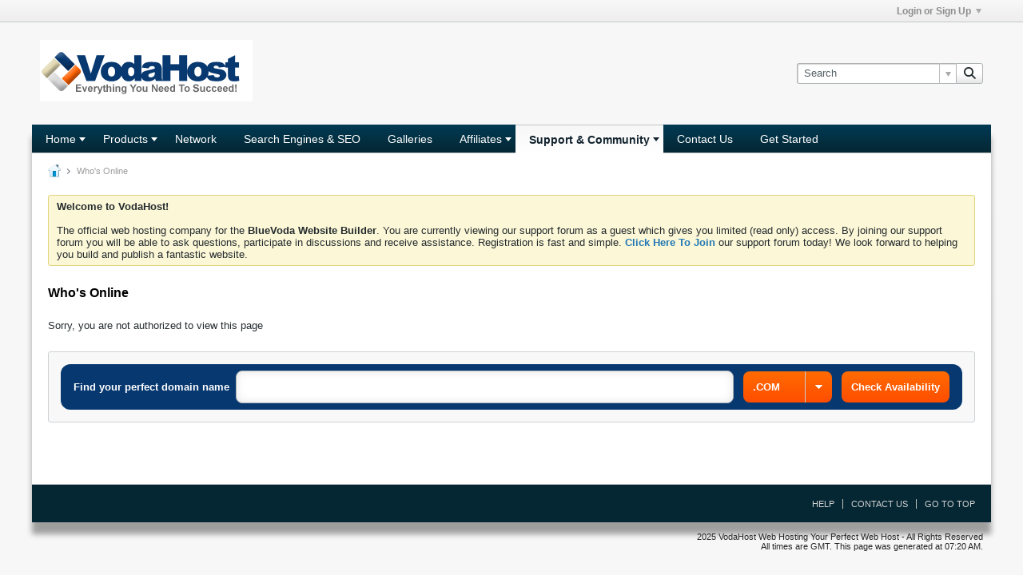

--- FILE ---
content_type: text/html; charset=ISO-8859-1
request_url: https://www.vodahost.com/vodatalk/online?s=9a150ad7507eae842cc1100de0511488
body_size: 10816
content:
<!DOCTYPE html>
<html id="htmlTag" xmlns="http://www.w3.org/1999/xhtml" xml:lang="en" lang="en" dir="ltr">
<head>
	
	
	<base href="https://www.vodahost.com/vodatalk/" />
	
	
		<link rel="Shortcut Icon" href="favicon.ico" type="image/x-icon" />
	

	
	
	<link rel="manifest" href="https://www.vodahost.com/vodatalk/json/manifest" crossorigin="use-credentials" />

	
	
	
		
		
	

	

	
	




<link href="https://www.vodahost.com/vodatalk/fonts/fontawesome/css/fontawesome.min.css?v=672" rel="stylesheet">
<link href="https://www.vodahost.com/vodatalk/fonts/fontawesome/css/solid.min.css?v=672" rel="stylesheet">
<link href="https://www.vodahost.com/vodatalk/fonts/fontawesome/css/regular.min.css?v=672" rel="stylesheet">


	<link href="https://www.vodahost.com/vodatalk/fonts/fontawesome/css/brands.min.css?v=672" rel="stylesheet">



	
	<link rel="stylesheet" type="text/css" href="css.php?styleid=13&amp;td=ltr&amp;sheet=css_reset.css,css_unreset.css,css_utilities.css&amp;ts=1757577764 " />
<link rel="stylesheet" type="text/css" href="css.php?styleid=13&amp;td=ltr&amp;sheet=css_imgareaselect-animated.css,css_jquery-ui-1_13_2_custom.css,css_jquery_qtip.css,css_jquery_selectBox.css,css_jquery_autogrow.css,css_global.css,css_forum.css,css_jcarousel.css,css_fonts.css,css_b_link.css,css_b_layout.css,css_b_grid.css,css_b_button.css,css_b_button_group.css,css_b_icon.css,css_b_icon_fa.css,css_b_tabbed_pane.css,css_b_form_control.css,css_b_form_input.css,css_b_form_select.css,css_b_form_textarea.css,css_b_media.css,css_b_divider.css,css_b_avatar.css,css_b_namecard.css,css_b_ajax_loading_indicator.css,css_responsive.css,css_b_vbscroller.css,css_b_theme_selector.css,css_b_top_background.css,css_b_module.css,css_b_comp_menu_horizontal.css,css_b_comp_menu_dropdown.css,css_b_comp_menu_vert.css,css_b_top_menu.css&amp;ts=1757577764 " />

<script type="text/javascript" src="js/header-rollup.js?c=sldbK7"></script>

	
	
		<meta property="og:site_name" content="Web Hosting" />
		<meta property="og:description" content="Online Users" />
		<meta property="og:url" content="https://www.vodahost.com/vodatalk/online" />
		<meta property="og:image" content="http://www.vodahost.com/vodatalk/images/vodahostlogo.gif" />
		<meta property="og:type" content="website" />
	
	

	

	<link rel="canonical" href="https://www.vodahost.com/vodatalk/online" />

	
	<meta name="viewport" content="width=device-width, initial-scale=1, viewport-fit=cover" />

	<title>Who's Online - Web Hosting</title>

	<meta name="description" content="Online Users" />
	<meta name="generator" content="vBulletin 6.1.4" />

	
	<!-- this template hook was added for convenience so admin does not have to manually add this custom CSS in css_additional template and also when hook is disabled or uninstalled this css is reverted automatically -->
<style>
#channel-subtabbar { display:none !important; }
</style>
		

<link rel="alternate" title="Web Hosting" type="application/rss+xml" href="https://www.vodahost.com/vodatalk/external?type=rss2" />
<link rel="stylesheet" type="text/css" href="css.php?styleid=13&amp;td=ltr&amp;sheet=css_login.css&amp;ts=1757577764 " />
<link rel="stylesheet" type="text/css" href="css.php?styleid=13&amp;td=ltr&amp;sheet=css_reactions.css&amp;ts=1757577764 " />
<link class="js-additional-css" rel="stylesheet" type="text/css" href="css.php?styleid=13&amp;td=ltr&amp;sheet=css_additional.css&amp;ts=1757577764 " />

</head>

	





	

<body id="vb-page-body" class="l-desktop page7 vb-page view-mode logged-out" itemscope itemtype="https://schema.org/WebPage" data-usergroupid="1" data-styleid="13">
		








<div id='pagedata' class='h-hide-imp'
	data-inlinemod_cookie_name='inlinemod_nodes'
	data-baseurl='https://www.vodahost.com/vodatalk'
	data-baseurl_path='/vodatalk/'
	data-baseurl_core='https://www.vodahost.com/vodatalk/core'
	data-baseurl_pmchat='https://www.vodahost.com/vodatalk/pmchat/chat'
	data-jqueryversion='3.7.1'

	data-pageid='7'
	data-pagetemplateid='10'
	data-channelid=''
	data-pagenum='1'
	data-phrasedate='1767622403'
	data-optionsdate='1757577821'


	data-nodeid='0'
	data-userid='0'
	data-username='Guest'
	data-musername='Guest'
	data-user_startofweek='1'
	data-user_lang_pickerdateformatoverride=''
	data-languageid='1'
	
	data-user_editorstate=''
	data-can_use_sitebuilder=''
	data-lastvisit='1768807251'
	data-securitytoken='guest'
	data-tz-offset='0'
	data-dstauto='0'

	data-cookie_prefix=''
	data-cookie_path='/'
	data-cookie_domain=''
	data-cachebuster='v=sldbK7'
	data-templateversion='6.1.4'

	data-current_server_datetime='1768807251'
	data-text-dir-left='left'
	data-text-dir-right='right'
	data-textdirection='ltr'
	data-showhv_post=''
	data-crontask=''
	data-privacystatus='0'
	data-datenow='01-19-2026'
	data-flash_message=""
	data-registerurl="https://www.vodahost.com/vodatalk/register"
	data-activationurl="https://www.vodahost.com/vodatalk/activateuser"
	data-helpurl="https://www.vodahost.com/vodatalk/help"
	data-contacturl="https://www.vodahost.com/vodatalk/contact-us"
></div>
	
<script type="text/javascript">
	vBulletin.Responsive.Debounce.checkBrowserSize();
</script>








<div class="b-top-menu__background b-top-menu__background--sitebuilder js-top-menu-sitebuilder h-hide-on-small h-hide">
	<div class="b-top-menu__container">
		<ul class="b-top-menu b-top-menu--sitebuilder js-top-menu-sitebuilder--list js-shrink-event-parent">
			
		</ul>
	</div>
</div>

<nav class="b-top-menu__background js-top-menu-user">
	<div class="b-top-menu__container">
		<ul class="b-top-menu b-top-menu--user js-top-menu-user--list js-shrink-event-parent">
			




	



	<li class="b-top-menu__item b-top-menu__item--no-left-divider b-top-menu__item--no-right-divider username-container js-shrink-event-child">

		<div class="b-comp-menu-dropdown b-comp-menu-dropdown--headerbar js-comp-menu-dropdown b-comp-menu-dropdown--open-on-hover js-login-menu">
			<div id="lnkLoginSignupMenu" class="b-comp-menu-dropdown__trigger js-comp-menu-dropdown__trigger b-comp-menu-dropdown__trigger--arrow b-comp-menu-dropdown__trigger--headerbar js-button" tabindex="0">
				Login or Sign Up
			</div>

			<ul class="b-comp-menu-dropdown__content js-comp-menu-dropdown__content b-comp-menu-dropdown__content--right">

				<li class="b-comp-menu-dropdown__content-item js-comp-menu-dropdown__content-maintain-menu b-comp-menu-dropdown__content-item--no-hover">
					

<div class='js-login-form-main-container login-form-main-container'>

<div class="js-error-box error h-margin-bottom-l h-hide"></div>

<div class="js-login-message-box login-message-box h-hide">
	<div class="h-center-container"><div class="h-center">Logging in...</div></div>
</div>

<form action="" method="post" class="h-clearfix js-login-form-main ">
	<div class="login-fieldset table">
		<div class="tr">
			
				
			
			<span class="td">
				<input type="text" name="username" value="" class="js-login-username b-form-input__input b-form-input__input--full" placeholder="User Name" />
			</span>
		</div>
		<div class="tr">
			<span class="td">
				<input type="password" autocomplete="off" name="password" class="js-login-password b-form-input__input b-form-input__input--full" placeholder="Password" />
			</span>
		</div>
	</div>

	
	

	<div class="secondary-controls h-left h-clear-left h-margin-top-s">
		<label><input type="checkbox" name="rememberme"  />Remember me</label>
	</div>

	<div class="primary-controls h-right h-clear-right h-margin-top-s">
		<button type="button" class="js-login-button b-button b-button--primary">Log in</button>
	</div>

	<div class="secondary-controls h-left h-clear-left">
		<a href="https://www.vodahost.com/vodatalk/lostpw" class='b-link lost-password-link'>Forgot password or user name?</a>
	</div>

	<div class="primary-controls h-right h-clear-right">
		
			
			
			
		
		or <a id="idLoginSignup" href="https://www.vodahost.com/vodatalk/register?urlpath=aHR0cHM6Ly93d3cudm9kYWhvc3QuY29tL3ZvZGF0YWxrLy9vbmxpbmU%3D">Sign Up</a>
	</div>

</form>
</div>
				</li>

				
				
				

				<li id="externalLoginProviders" class="b-comp-menu-dropdown__content-item js-comp-menu-dropdown__content-maintain-menu b-comp-menu-dropdown__content-item--no-hover js-external-login-providers h-clearfix h-hide-imp">
					<div class="login-external-wrapper">
						<span class="login-external-label">Log in with</span>
						
						
						
		

			

			

					</div>
				</li>

			</ul>

		</div>

	</li>

	

		</ul>
	</div>
</nav>

<div id="sitebuilder-wrapper" class="noselect h-clearfix h-hide-on-small">
	
</div>

<div class="main-navbar-bottom-line"></div>

<div id="outer-wrapper">
<div id="wrapper">

	
	<div id="header-axd" class="header-edit-box axdnum_1 h-clearfix">
		
		<div class="axd-container axd-container_header">
			<div class="admin-only">
				
			</div>
			<div class="axd axd_header">
				
			</div>
		</div>
		<div class="axd-container axd-container_header2">
			<div class="admin-only">
				
			</div>
			<div class="axd axd_header2">
				
			</div>
		</div>
	</div>

	
	
	
	
	<header class="b-top-background__header-mainnav-subnav">

		
		<div class="b-top-background__header-mainnav">

			
			<div id="header" class="noselect">
				<div class="header-cell header-edit-box">
					
					<div class="site-logo">
						<a href="https://www.vodahost.com/vodatalk/"><img src="filedata/fetch?filedataid=4870" data-orig-src="filedata/fetch?filedataid=4870" alt="Logo" title="" /></a>
					</div>
				</div>
				<div class="toolbar">
					<ul class="h-right">
						
						
						
						<li class="search-container">
							<form id="searchForm" action="https://www.vodahost.com/vodatalk/search" class="h-left" method="GET">
								<div class="h-left">

									
									<div class="search-box h-clearfix">

										<div class="search-term-container">

											<input type="text" name="q" id="q" placeholder="Search" class="search-term b-form-input__input b-form-input__input--shadow" autocomplete="off" />

											<div class="search-menu-container h-clearfix">
												<div class="vertical-divider-left"></div>
												<div class="b-comp-menu-dropdown js-comp-menu-dropdown b-comp-menu-dropdown--open-on-hover b-comp-menu-dropdown--header-search">
													<div class="b-comp-menu-dropdown__trigger js-comp-menu-dropdown__trigger b-comp-menu-dropdown__trigger--arrow js-button" tabindex="0"></div>
													<ul class="b-comp-menu-dropdown__content js-comp-menu-dropdown__content">

	<li class="b-comp-menu-dropdown__content-item b-comp-menu-dropdown__content-item--first b-comp-menu-dropdown__content-item--no-hover js-comp-menu-dropdown__content-maintain-menu">

		<div class="searchPopupBody">

			<label><input type="checkbox" name="searchFields[title_only]" class="searchFields_title_only" value="1" />Search in titles only</label>

			

			

			<div class="b-button-group h-margin-top-xs">
				<button type="submit" id="btnSearch-popup" class="b-button b-button--primary">Search</button>
			</div>

		</div>

		<input type="hidden" name="searchJSON" value="" />
	</li>

	<li class="b-comp-menu-dropdown__content-item js-comp-menu-dropdown__content-maintain-menu">
		<a href="#" id="btnAdvSearch" class="adv-search-btn">Advanced Search</a>
	</li>

</ul>
												</div>
											</div>

										</div>

										<button type="submit" id="btnSearch" class="search-btn" title="Search"><span class="b-icon-fa b-icon-fa--16 fa-solid fa-magnifying-glass"></span></button>

									</div>

								</div>
							</form>
						</li>
						
					</ul>
				</div>
				
			</div>

			
			<nav id="channel-tabbar" class="h-clearfix noselect">
				<ul class="channel-tabbar-list h-left b-comp-menu-horizontal js-comp-menu-horizontal js-comp-menu--dropdown-on-small b-comp-menu-dropdown--inactive js-comp-menu-dropdown__content--main-menu h-hide-on-small js-shrink-event-parent">

					
						
					

					
					
					
						
						
						
						<li class=" section-item js-shrink-event-child">
							<a   href="" class="h-left navbar_home">Home</a>
							
								<span class="channel-tabbar-divider"></span>
							
							<span class="mobile dropdown-icon"><span class="icon h-right"></span></span>
						</li>
					
						
						
						
						<li class=" section-item js-shrink-event-child">
							<a   href="" class="h-left navbar_blogs">Products</a>
							
								<span class="channel-tabbar-divider"></span>
							
							<span class="mobile dropdown-icon"><span class="icon h-right"></span></span>
						</li>
					
						
						
						
						<li class=" section-item js-shrink-event-child">
							<a   href="http://www.vodahost.com/web-hosting-network/" class="h-left navbar_articles">Network</a>
							
								<span class="channel-tabbar-divider"></span>
							
							<span class="mobile dropdown-icon"><span class="icon h-right"></span></span>
						</li>
					
						
						
						
						<li class=" section-item js-shrink-event-child">
							<a   href="http://www.vodahits.com/" class="h-left navbar_social_groups">Search Engines &amp; SEO</a>
							
								<span class="channel-tabbar-divider"></span>
							
							<span class="mobile dropdown-icon"><span class="icon h-right"></span></span>
						</li>
					
						
						
						
						<li class=" section-item js-shrink-event-child">
							<a   href="galleryhome" class="h-left navbar_galleries">Galleries</a>
							
								<span class="channel-tabbar-divider"></span>
							
							<span class="mobile dropdown-icon"><span class="icon h-right"></span></span>
						</li>
					
						
						
						
						<li class=" section-item js-shrink-event-child">
							<a   href="#" class="h-left navbar_affiliates">Affiliates</a>
							
								<span class="channel-tabbar-divider"></span>
							
							<span class="mobile dropdown-icon"><span class="icon h-right"></span></span>
						</li>
					
						
						
						
						<li class="current section-item js-shrink-event-child">
							<a   href="" class="h-left navbar_support_amp_community">Support &amp; Community</a>
							
								<span class="channel-tabbar-divider"></span>
							
							<span class="mobile dropdown-icon"><span class="icon h-right"></span></span>
						</li>
					
						
						
						
						<li class=" section-item js-shrink-event-child">
							<a   href="http://www.vodahost.com/web-hosting-contact/" class="h-left navbar_contact_us">Contact Us</a>
							
								<span class="channel-tabbar-divider"></span>
							
							<span class="mobile dropdown-icon"><span class="icon h-right"></span></span>
						</li>
					
						
						
						
						<li class=" section-item js-shrink-event-child">
							<a   href="https://www.vodahost.net/cart.php?a=add&amp;amp;pid=1&amp;amp;billingcycle=annually" class="h-left navbar_get_started">Get Started</a>
							
							<span class="mobile dropdown-icon"><span class="icon h-right"></span></span>
						</li>
					
					
				</ul>
			</nav>


		</div>


		
		<nav id="channel-subtabbar" class="h-clearfix  h-hide-on-small h-block js-channel-subtabbar">
			<ul class="h-left channel-subtabbar-list js-channel-subtabbar-list js-shrink-event-parent">
				
					
					
					<li class=" js-shrink-event-child">
						<a   href="https://www.vodahost.com/vodatalk/" class="navbar_support_forums">Support Forums</a>
					</li>
				
					
					
					<li class=" js-shrink-event-child">
						<a   href="https://www.vodahost.com/web-hosting-helpcenter/" class="navbar_help_center">Help Center</a>
					</li>
				
					
					
					<li class=" js-shrink-event-child">
						<a   href="https://www.vodahost.com/web-hosting-helpcenter/video-tutorials/" class="navbar_video_tutorials">Video Tutorials</a>
					</li>
				
					
					
					<li class=" js-shrink-event-child">
						<a   href="https://www.vodahost.com/web-hosting-usefoul-resources/" class="navbar_useful_resources">Useful Resources</a>
					</li>
				
			</ul>
		</nav>


	</header>
	
	
		<nav class="breadcrumbs-wrapper">
		<ul id="breadcrumbs" class="h-clearfix" itemprop="breadcrumb" itemscope itemtype="https://schema.org/BreadcrumbList">
			<li class="crumb" itemprop="itemListElement" itemscope itemtype="https://schema.org/ListItem">
			<a class="crumb-link h-flex-valign-center" href="https://www.vodahost.com/vodatalk" itemprop="item">
					<span class="b-icon b-icon__home" title="Home"></span>
					
					<span class='h-hide-imp' itemprop="name">Home</span>
				</a>
				<meta itemprop="position" content="1" />
			</li>
			
				
					
					
				
				<li class="crumb" itemprop="itemListElement" itemscope itemtype="https://schema.org/ListItem">
					<span class="b-icon b-icon__chevron-right--gray separator"></span>
					
						<span itemprop="name">Who's Online</span>
					
					<meta itemprop="position" content="2" />
				</li>
			
		</ul>
		</nav>
	

	

	
	
		
			
			
				
				
				
			
		
	

	

	

<ul id="notices" class="notices">
	
	
		
		<li class="notice restore" data-notice-id="5" data-notice-persistent="1"><strong>Welcome to VodaHost!</strong><br /><br /> The official web hosting company for the <strong>BlueVoda Website Builder</strong>. You are currently viewing our support forum as a guest which gives you limited (read only) access. By joining our support forum you will be able to ask questions, participate in discussions and receive assistance. Registration is fast and simple. <a href="http://www.vodahost.com/vodatalk/register.php"><strong>Click Here To Join</strong></a> our support forum today! We look forward to helping you build and publish a fantastic website.</li>
	
</ul>


	


	
	<main id="content">
		<div class="canvas-layout-container js-canvas-layout-container">

<div id="canvas-layout-full" class="canvas-layout" data-layout-id="1">

	

	

		
	



	



<!-- row -->
<div class="canvas-layout-row l-row no-columns h-clearfix">

	
	

	

		
		
		

		
	





	



	



	




	
	







<!-- section 200 -->



<div class="canvas-widget-list section-200 js-sectiontype-global_after_breadcrumb h-clearfix l-col__large-12 l-col__small--full l-wide-column">

	

	

	

</div>

	

</div>

	

		
	



	



<!-- row -->
<div class="canvas-layout-row l-row no-columns h-clearfix">

	
	

	

		
		
		

		
	





	



	



	




	
	







<!-- section 2 -->



<div class="canvas-widget-list section-2 js-sectiontype-notice h-clearfix l-col__large-12 l-col__small--full l-wide-column">

	

	
	<!-- *** START WIDGET widgetid:56, widgetinstanceid:38, template:widget_pagetitle *** -->
	
	


	
	











	




	



<div class="b-module canvas-widget default-widget page-title-widget widget-no-header-buttons widget-no-border" id="widget_38" data-widget-id="56" data-widget-instance-id="38">
	
	<div class="widget-header h-clearfix">
		
		

		<div class="module-title h-left">
			
				<h1 class="main-title js-main-title hide-on-editmode">Who's Online</h1>
				
				
				
			
		</div>
		
			<div class="module-buttons">
				
					<span class="toggle-button module-button-item collapse" title="Collapse" data-toggle-title="Expand"><span class="b-icon b-icon__toggle-collapse">Collapse</span></span>
				
			</div>
		
	</div>
	


	
	

</div>
	<!-- *** END WIDGET widgetid:56, widgetinstanceid:38, template:widget_pagetitle *** -->


	

</div>

	

</div>

	

		
	



	



<!-- row -->
<div class="canvas-layout-row l-row no-columns h-clearfix">

	
	

	

		
		
		

		
	





	



	



	




	
	

	
	







<!-- section 0 -->



<div class="canvas-widget-list section-0 js-sectiontype-primary js-sectiontype-secondary h-clearfix l-col__large-12 l-col__small--full l-wide-column">

	

	
	<!-- *** START WIDGET widgetid:20, widgetinstanceid:39, template:widget_onlineuserdetails *** -->
	
	


	
	


	



	





	
		
	

	
		
	


<div class="b-module canvas-widget widget-no-header widget-no-header-buttons widget-no-border default-widget wollist-widget" id="widget_39" data-widget-id="20" data-widget-instance-id="39">
	
	
		
	
	<div class="widget-content" data-refresh="" data-who="" data-perpage="10" data-thispageonly="0" data-pagekey="page19.7" data-resolve="0" data-pagerouteid="19">

		
		
			<div>Sorry, you are not authorized to view this page</div>
		
	</div>
</div>

	<!-- *** END WIDGET widgetid:20, widgetinstanceid:39, template:widget_onlineuserdetails *** -->


	

</div>

	

</div>

	

		
	



	



<!-- row -->
<div class="canvas-layout-row l-row no-columns h-clearfix">

	
	

	

		
		
		

		
	





	



	



	




	
	







<!-- section 3 -->



<div class="canvas-widget-list section-3 js-sectiontype-extra h-clearfix l-col__large-12 l-col__small--full l-wide-column">

	

	

	

</div>

	

</div>

	

		
	



	



<!-- row -->
<div class="canvas-layout-row l-row no-columns h-clearfix">

	
	

	

		
		
		

		
	





	



	



	




	
	







<!-- section 201 -->



<div class="canvas-widget-list section-201 js-sectiontype-global_before_footer h-clearfix l-col__large-12 l-col__small--full l-wide-column">

	

	
	<!-- *** START WIDGET widgetid:4, widgetinstanceid:190, template:widget_statichtml *** -->
	
	


	
	


<div class="b-module canvas-widget default-widget custom-html-widget" id="widget_190" data-widget-id="4" data-widget-instance-id="190">

	

	<div class="widget-content restore">
		
			
			<form
id="domainsearch"
action="https://www.vodahost.com/getParams.html"
method="GET"
>
<p>Find your perfect domain name</p>
<input
  id="domainfield"
  class="gen"
  name="domainfield"
  size="30"
  type="text"
/>
<select id="tld" name="tld" class="orangeBg">
  <option>.com</option>
  <option>.net</option>
  <option>.org</option>
  <option>.biz</option>
  <option>.info</option>
  <option>.co</option>
  <option>.us</option>
  <option>.tel</option>
  <option>.ca</option>
  <option>.co.uk</option>
  <option>.org.uk</option>
  <option>.in</option>
  <option>.mobi</option>
  <option>.eu</option>
  <option>.ws</option>
  <option>.be</option>
  <option>.name</option>
  <option>.asia</option>
  <option>.it</option>
  <option>.cn</option>
  <option>.cc</option>
  <option>.ac</option>
  <option>.tv</option>
  <option>.tc</option>
  <option>.vg</option>
  <option>.fm</option>
  <option>.nl</option>
  <option>.at</option>
  <option>.jp</option>
  <option>.net.nz</option>
  <option>.co.nz</option>
  <option>.org.nz</option>
  <option>.uk.com</option>
  <option>.uk.net</option>
  <option>.us.com</option>
  <option>.ru.com</option>
  <option>.pro</option>
  <option>.kids.us</option>
  <option>.law.pro</option>
  <option>.cpa.pro</option>
  <option>.med.pro</option>
  <option>.acct.pro</option>
  <option>.avocat.pro</option>
  <option>.eng.pro</option></select
><input
  id="domainbutton"
  type="submit"
  value="Check Availability"
  class="orangeBg gen"
/>
</form>


<style>
      #domainsearch {
        box-sizing: border-box;
        display: flex;
        flex-direction: row;
        align-items: center;
        width: 100%;
        padding: 8px 16px;
        border-radius: 12px;
        background-color: #073870;
      }
      #domainsearch p {
        color: white;
        padding-right: 8px;
        font-weight: bold;
        font-family: sans-serif;
		margin-bottom:0
      }
      #domainfield {
        box-sizing: border-box;
        box-shadow: inset 0 0 12px rgba(0, 0, 0, 0.11);
        flex-grow: 1;
      }
      .orangeBg {
        background: rgb(255, 77, 0);
        background: linear-gradient(0deg,rgba(255, 77, 0, 1) 0%,rgba(255, 107, 0, 1) 100%);
      }
      .gen {
        border: none;
        outline: none;
        padding: 12px;
        border-radius: 8px;
        margin-right: 12px;
      }
      #tld option {
        color: black;
      }
      #domainbutton {
        color: white;
        font-weight: bold;
        font-size: 1em;
        cursor: pointer;
        margin-right: 0;
		padding:12px
      }
      #domainbutton:hover {
        background: linear-gradient(
          180deg,
          rgba(255, 77, 0, 1) 0%,
          rgba(255, 107, 0, 1) 100%
        );
      }
      #tld {
        -webkit-appearance: none;
        -moz-appearance: none;
        box-sizing: border-box;
        background-image: 
        linear-gradient(45deg, transparent 50%, white 50%),
        linear-gradient(135deg, white 50%, transparent 50%),
        linear-gradient(to right, #ccc, #ccc),
        linear-gradient(0deg,rgba(255, 77, 0, 1) 0%,rgba(255, 107, 0, 1) 100%);
        background-position: 
        calc(100% - 16px) calc(1em + 4px),
        calc(100% - 11px) calc(1em + 4px),
        calc(100% - 2.5em) 0em,
        0 0;
        background-size: 5px 5px, 5px 5px, 1px 100%,100% 100%;
        background-repeat: no-repeat;
        padding:12px 12px 12px 12px;
        border-radius: 8px;
        color:white;
        font-weight: bold;
        margin-right: 12px;
        text-transform: uppercase;
		border:none
      }

      #tld:focus {
        background-image: linear-gradient(45deg, green 50%, transparent 50%),
          linear-gradient(135deg, transparent 50%, green 50%),
          linear-gradient(to right, #ccc, #ccc),
          linear-gradient(180deg,rgba(255, 77, 0, 1) 0%,rgba(255, 107, 0, 1) 100%);
        background-position: calc(100% - 15px) 1em, calc(100% - 20px) 1em,
          calc(100% - 2.5em) 0.5em,0 0;
        background-size: 5px 5px, 5px 5px, 1px 1.5em,100% 100%;
        background-repeat: no-repeat;
        border-color: green;
        outline: 0;
      }

      #tld:-moz-focusring {
        color: transparent;
        text-shadow: 0 0 0 #000;
      }
      @media screen and (max-width: 728px) {
        #domainsearch {
            flex-direction: column;
        }
        #domainsearch > * {
            width: 100%;
            flex-grow: 1;
            margin:0 0 8px 0 !important
        }
      }

.domainsearchthread {
margin: -5px 0px 18px 5px!important;
}

</style>
<script>
const elements = document.querySelectorAll('.subforum-info .counts');

// Loop through each element
elements.forEach(element => {
  // Check if the element's content contains '0/0'
  if (element.textContent.includes('0/0')) {
    // Remove the element from the DOM
    element.remove();
  }
});

</script>

		
	</div>
</div>
	<!-- *** END WIDGET widgetid:4, widgetinstanceid:190, template:widget_statichtml *** -->


	

</div>

	

</div>

	

</div>

</div>
	<div class="h-clear"></div>
</main>

	<footer id="footer">
		
		
		<nav id="footer-tabbar" class="h-clearfix js-shrink-event-parent">
			
			
			
			
			
				
			
			
			<ul class="h-left js-footer-chooser-list h-margin-left-xxl js-shrink-event-child">
				
				
				
			</ul>

			<ul class="nav-list h-right js-footer-nav-list h-margin-right-xxl b-comp-menu-horizontal js-comp-menu-horizontal js-comp-menu--dropdown-on-xsmall b-comp-menu-dropdown--inactive js-shrink-event-child" data-dropdown-trigger-phrase="go_to_ellipsis" data-dropdown-menu-classes="h-margin-vert-l b-comp-menu-dropdown--direction-up" data-dropdown-trigger-classes="b-comp-menu-dropdown__trigger--arrow">
				
				
					
					 
					
					 
					<li class="current">
						<a  rel="nofollow" href="https://www.vodahost.net">Help</a>
					</li>
				
					
					 
					
					 
					<li class="">
						<a  rel="nofollow" href="http://www.vodahost.com/web-hosting-contact/">Contact Us</a>
					</li>
				
				<li><a href="#" class="js-footer-go-to-top">Go to top</a></li>
			</ul>
		</nav>
		
	</footer>
</div>
<div id="footer-copyright">
	<div id="footer-user-copyright">2025 VodaHost Web Hosting Your Perfect Web Host - All Rights Reserved</div>
	<div id="footer-vb-copyright"></div>
	<div id="footer-current-datetime">All times are GMT. This page was generated at 07:20 AM.</div>
</div>
</div>


<div id="loading-indicator" class="js-loading-indicator b-ajax-loading-indicator h-hide">
	<span>Working...</span>
</div>
<div class="js-flash-message b-ajax-loading-indicator b-ajax-loading-indicator--medium h-hide">
	<span class="js-flash-message-content"></span>
</div>

<div class="sb-dialog js-dialog-template">
	<div class="dialog-content h-clearfix">
		<div class="icon h-left"></div>
		<div class="message"></div>
	</div>
	<div class="b-button-group">
		<button type="button" class="b-button b-button--primary js-button js-button-primary"></button>
		<button type="button" class="b-button b-button--secondary js-button js-button-secondary"></button>
	</div>
</div>

<div id="alert-dialog" class="sb-dialog">
	<div class="dialog-content h-clearfix">
		<div class="icon h-left"></div>
		<div class="message"></div>
	</div>
	<div class="b-button-group">
		<button id="btnAlertDialogOK" type="button" class="b-button b-button--primary js-button">OK</button>
	</div>
</div>

<div id="prompt-dialog" class="sb-dialog">
	<div class="dialog-content table h-clearfix">
		<div class="message td"></div>
		<div class="input-box-container td">
			<input type="text" class="input-box textbox" />
			<textarea class="input-box textbox h-hide" rows="3"></textarea>
		</div>
	</div>
	<div class="js-prompt-error error h-margin-bottom-s h-hide"></div>
	<div class="b-button-group">
		<button id="btnPromptDialogOK" type="button" class="b-button b-button--primary js-button">OK</button>
		<button id="btnPromptDialogCancel" type="button" class="b-button b-button--secondary js-button">Cancel</button>
	</div>
</div>

<div id="slideshow-dialog" class="sb-dialog slideshow">
	<span class="b-icon-fa b-icon-fa--24 fa-solid fa-xmark close-btn" title="Close"></span>
	<div class="slideshow-wrapper">
		<ul class="slideshow-list"></ul>
		<div class="js-jcarousel-next-button jcarousel-next jcarousel-next-horizontal b-icon b-icon__arrow-block-right"></div>
		<div class="js-jcarousel-prev-button jcarousel-prev jcarousel-prev-horizontal b-icon b-icon__arrow-block-left"></div>
	</div>

	<div class="caption"></div>

	<div class="thumbnails-wrapper">
		<div class="thumbnails">
			<ul class="thumbnail-list"></ul>
		</div>
		<div class="js-jcarousel-thumb-next-button jcarousel-next jcarousel-next-horizontal b-icon b-icon__arrow-bar-right"></div>
		<div class="js-jcarousel-thumb-prev-button jcarousel-prev jcarousel-prev-horizontal b-icon b-icon__arrow-bar-left"></div>
	</div>
</div>

<div class="unsubscribe-overlay-container"></div>

<div id="fb-root" data-facebook-language="en_US"></div>
	

<div class="reactions reactions__list-container dialog-container js-reactions-available-list">
	<div class="reactions__list" role="menu">
		
			
			<div class="reactions__list-item js-reactions-dovote"
				data-votetypeid="1"
				title="grinning face"
				role="menu_item"
				tabindex="0"
			>
				<span class="reactions__emoji">
					
						&#X1F600
					
				</span>
			</div>
		
			
			<div class="reactions__list-item js-reactions-dovote"
				data-votetypeid="8"
				title="face with tears of joy"
				role="menu_item"
				tabindex="0"
			>
				<span class="reactions__emoji">
					
						&#X1F602
					
				</span>
			</div>
		
			
			<div class="reactions__list-item js-reactions-dovote"
				data-votetypeid="2"
				title="smiling face with hearts"
				role="menu_item"
				tabindex="0"
			>
				<span class="reactions__emoji">
					
						&#X1F970
					
				</span>
			</div>
		
			
			<div class="reactions__list-item js-reactions-dovote"
				data-votetypeid="9"
				title="face blowing a kiss"
				role="menu_item"
				tabindex="0"
			>
				<span class="reactions__emoji">
					
						&#X1F618
					
				</span>
			</div>
		
			
			<div class="reactions__list-item js-reactions-dovote"
				data-votetypeid="5"
				title="nauseated face"
				role="menu_item"
				tabindex="0"
			>
				<span class="reactions__emoji">
					
						&#X1F922
					
				</span>
			</div>
		
			
			<div class="reactions__list-item js-reactions-dovote"
				data-votetypeid="3"
				title="smiling face with sunglasses"
				role="menu_item"
				tabindex="0"
			>
				<span class="reactions__emoji">
					
						&#X1F60E
					
				</span>
			</div>
		
			
			<div class="reactions__list-item js-reactions-dovote"
				data-votetypeid="10"
				title="disappointed face"
				role="menu_item"
				tabindex="0"
			>
				<span class="reactions__emoji">
					
						&#X1F61E
					
				</span>
			</div>
		
			
			<div class="reactions__list-item js-reactions-dovote"
				data-votetypeid="4"
				title="enraged face"
				role="menu_item"
				tabindex="0"
			>
				<span class="reactions__emoji">
					
						&#X1F621
					
				</span>
			</div>
		
			
			<div class="reactions__list-item js-reactions-dovote"
				data-votetypeid="6"
				title="thumbs up"
				role="menu_item"
				tabindex="0"
			>
				<span class="reactions__emoji">
					
						&#X1F44D
					
				</span>
			</div>
		
			
			<div class="reactions__list-item js-reactions-dovote"
				data-votetypeid="7"
				title="thumbs down"
				role="menu_item"
				tabindex="0"
			>
				<span class="reactions__emoji">
					
						&#X1F44E
					
				</span>
			</div>
		
			
			<div class="reactions__list-item js-reactions-dovote"
				data-votetypeid="11"
				title="hot beverage"
				role="menu_item"
				tabindex="0"
			>
				<span class="reactions__emoji">
					
						&#X2615
					
				</span>
			</div>
		
	</div>
</div>







<script type="text/javascript" src="https://ajax.googleapis.com/ajax/libs/jquery/3.7.1/jquery.min.js"></script>





<script type="text/javascript" src="js/footer-rollup.js?c=sldbK7"></script>








<style>
#channel-tabbar ul li{position:relative}#mobile-main-menu:not([style*="block"]) ~ .section-item:not(.current):hover,#channel-tabbar .section-item:not(.current):hover,#channel-tabbar ul li:not(.current):hover a{background:none  0 0, #2379B5}#channel-tabbar ul li:not(.current):hover a{background:0}#channel-tabbar ul li.current:hover>a{color:#13242F!important}#mobile-main-menu[style*="block"] ~ .section-item{min-height:28px;height:auto}#mobile-main-menu[style*="block"] ~ .section-item .custom-subnav-dropdown{background:none  0 0, #FFFFFF;position:static;border:0}#mobile-main-menu[style*="block"] ~ .section-item .custom-subnav-dropdown li{background:transparent;height:30px!important}.custom-subnav-dropdown a:hover,#mobile-main-menu:not([style*="block"]) ~ .section-item .custom-subnav-dropdown a:hover{background:#f5f5f5!important;color:#262626!important}.custom-subnav-dropdown{min-width:200px;background:#fff;position:absolute;top:3.5rem;border:1px solid rgba(0,0,0,.15);border-top:0;z-index:99999;box-shadow:0 6px 12px rgba(0,0,0,.175);border-radius:0 0 4px 4px;padding:5px 0}.custom-subnav-dropdown li{float:none!important;line-height:26px!important;height:26px!important}.custom-subnav-dropdown li:first-child{border-top:0}.custom-subnav-dropdown a{background:transparent!important;color:#000!important;white-space:nowrap!important;text-decoration:none!important;height:26px!important;line-height:26px!important;font-weight:normal!important;border:0!important}#channel-tabbar ul li.selected:not(.current)>a{color:#FFFFFF!important}@media only screen and (max-width:767px){#channel-tabbar ul li.section-item>span{display:none}}.l-desktop .section-item.custom-has-subnav:after{content:'';width:0;height:0;border-style:solid;border-width:5px 4px 0 4px;border-color:#fff transparent transparent transparent;position:absolute;z-index:100;top:16px;right:5px}.l-desktop .section-item.current.custom-has-subnav:after{border-top-color:#13242F}.custom-has-subnav:not(.selected) .custom-subnav-dropdown{display:none!important}
</style>
<script>
(function($) {
	
		
	
	
	var nav = [{"title":"navbar_home","url":"\/","newWindow":0,"attr":"","subnav":[{"title":"navbar_newtopics","url":"http:\/\/vodahost.com\/","newWindow":0,"attr":"","phrase":"navbar_newtopics","isAbsoluteUrl":true,"normalizedUrl":"http:\/\/vodahost.com\/"},{"title":"navbar_todays_posts","url":"search?searchJSON=%7B%22last%22%3A%7B%22from%22%3A%22lastDay%22%7D%2C%22view%22%3A%22topic%22%2C%22starter_only%22%3A+1%2C%22sort%22%3A%7B%22lastcontent%22%3A%22desc%22%7D%2C%22exclude_type%22%3A%5B%22vBForum_PrivateMessage%22%5D%7D","newWindow":0,"usergroups":[1],"phrase":"navbar_todays_posts","isAbsoluteUrl":false,"normalizedUrl":"search?searchJSON=%7B%22last%22%3A%7B%22from%22%3A%22lastDay%22%7D%2C%22view%22%3A%22topic%22%2C%22starter_only%22%3A+1%2C%22sort%22%3A%7B%22lastcontent%22%3A%22desc%22%7D%2C%22exclude_type%22%3A%5B%22vBForum_PrivateMessage%22%5D%7D"},{"title":"navbar_member_list","url":"\/memberlist","newWindow":0,"usergroups":[],"routeid":42,"phrase":"navbar_member_list","isAbsoluteUrl":false,"normalizedUrl":"memberlist"},{"title":"navbar_calendar","url":"\/calendar","newWindow":0,"routeid":49,"phrase":"navbar_calendar","isAbsoluteUrl":false,"normalizedUrl":"calendar"}],"routeid":299,"phrase":"navbar_home","isAbsoluteUrl":false,"normalizedUrl":""},{"title":"navbar_blogs","url":"\/","newWindow":0,"attr":"","subnav":[{"title":"navbar_web_hosting","url":"https:\/\/www.vodahost.com\/web-hosting-features\/","newWindow":0,"attr":"","phrase":"navbar_web_hosting","isAbsoluteUrl":true,"normalizedUrl":"https:\/\/www.vodahost.com\/web-hosting-features\/"},{"title":"navbar_mobile_website_builder","url":"https:\/\/www.vodahost.com\/mobile-website-builder\/","newWindow":0,"attr":"","phrase":"navbar_mobile_website_builder","isAbsoluteUrl":true,"normalizedUrl":"https:\/\/www.vodahost.com\/mobile-website-builder\/"},{"title":"navbar_reseller_hosting","url":"https:\/\/www.vodahost.com\/best-reseller-hosting\/","newWindow":0,"attr":"","phrase":"navbar_reseller_hosting","isAbsoluteUrl":true,"normalizedUrl":"https:\/\/www.vodahost.com\/best-reseller-hosting\/"},{"title":"navbar_domain_names_only","url":"https:\/\/www.vodahost.net\/cart.php?a=add&amp;domain=register","newWindow":0,"attr":"","phrase":"navbar_domain_names_only","isAbsoluteUrl":true,"normalizedUrl":"https:\/\/www.vodahost.net\/cart.php?a=add&amp;domain=register"},{"title":"navbar_ssl_certifcates","url":"https:\/\/www.vodahost.com\/web-hosting-ssl-certificates\/","newWindow":0,"attr":"","phrase":"navbar_ssl_certifcates","isAbsoluteUrl":true,"normalizedUrl":"https:\/\/www.vodahost.com\/web-hosting-ssl-certificates\/"},{"title":"navbar_custom_privacy_policy","url":"https:\/\/www.vodahost.com\/web-hosting-custom-privacy-policy.html\/","newWindow":0,"attr":"","phrase":"navbar_custom_privacy_policy","isAbsoluteUrl":true,"normalizedUrl":"https:\/\/www.vodahost.com\/web-hosting-custom-privacy-policy.html\/"},{"title":"navbar_dedicated_ip_address","url":"https:\/\/www.vodahost.net\/cart.php?a=add&amp;pid=2&amp;carttpl=cart","newWindow":0,"attr":"","phrase":"navbar_dedicated_ip_address","isAbsoluteUrl":true,"normalizedUrl":"https:\/\/www.vodahost.net\/cart.php?a=add&amp;pid=2&amp;carttpl=cart"},{"title":"navbar_domain_id_protect","url":"https:\/\/www.vodahost.com\/web-hosting-id-protect\/","newWindow":0,"attr":"","phrase":"navbar_domain_id_protect","isAbsoluteUrl":true,"normalizedUrl":"https:\/\/www.vodahost.com\/web-hosting-id-protect\/"},{"title":"navbar_website_templates","url":"https:\/\/www.vodahosttemplates.com","newWindow":0,"attr":"","phrase":"navbar_website_templates","isAbsoluteUrl":true,"normalizedUrl":"https:\/\/www.vodahosttemplates.com"},{"title":"navbar_newentries","url":"search?searchJSON=%7B%22date%22%3A%22lastVisit%22%2C%22view%22%3A%22topic%22%2C%22unread_only%22%3A1%2C%22sort%22%3A%7B%22lastcontent%22%3A%22desc%22%7D%2C%22exclude_type%22%3A%5B%22vBForum_PrivateMessage%22%5D%2C%22channel%22%3A%5B%225%22%5D%7D","newWindow":0,"phrase":"navbar_newentries","isAbsoluteUrl":false,"normalizedUrl":"search?searchJSON=%7B%22date%22%3A%22lastVisit%22%2C%22view%22%3A%22topic%22%2C%22unread_only%22%3A1%2C%22sort%22%3A%7B%22lastcontent%22%3A%22desc%22%7D%2C%22exclude_type%22%3A%5B%22vBForum_PrivateMessage%22%5D%2C%22channel%22%3A%5B%225%22%5D%7D"}],"phrase":"navbar_blogs","isAbsoluteUrl":false,"normalizedUrl":""},{"title":"navbar_articles","url":"http:\/\/www.vodahost.com\/web-hosting-network\/","newWindow":0,"attr":"","phrase":"navbar_articles","isAbsoluteUrl":true,"normalizedUrl":"http:\/\/www.vodahost.com\/web-hosting-network\/"},{"title":"navbar_social_groups","url":"http:\/\/www.vodahits.com\/","newWindow":0,"attr":"","subnav":[],"phrase":"navbar_social_groups","isAbsoluteUrl":true,"normalizedUrl":"http:\/\/www.vodahits.com\/"},{"title":"navbar_galleries","url":"\/galleryhome","newWindow":0,"routeid":304,"phrase":"navbar_galleries","isAbsoluteUrl":false,"normalizedUrl":"galleryhome"},{"title":"navbar_affiliates","url":"#","newWindow":0,"attr":"","subnav":[{"title":"navbar_affiliate_program_overview","url":"http:\/\/vodahost.com\/partner\/","newWindow":0,"attr":"","phrase":"navbar_affiliate_program_overview","isAbsoluteUrl":true,"normalizedUrl":"http:\/\/vodahost.com\/partner\/"},{"title":"navbar_affiliate_faqs","url":"https:\/\/www.vodasupport.com\/index.php?_m=knowledgebase&amp;_a=view&amp;parentcategoryid=17&amp;pcid=0&amp;nav=0","newWindow":0,"attr":"","phrase":"navbar_affiliate_faqs","isAbsoluteUrl":true,"normalizedUrl":"https:\/\/www.vodasupport.com\/index.php?_m=knowledgebase&amp;_a=view&amp;parentcategoryid=17&amp;pcid=0&amp;nav=0"},{"title":"navbar_affiliate_sign_up","url":"http:\/\/www.vodahost.com\/partner\/signup.php","newWindow":0,"attr":"","phrase":"navbar_affiliate_sign_up","isAbsoluteUrl":true,"normalizedUrl":"http:\/\/www.vodahost.com\/partner\/signup.php"}],"phrase":"navbar_affiliates","isAbsoluteUrl":false,"normalizedUrl":"#"},{"title":"navbar_support_amp_community","url":"\/","newWindow":0,"attr":"","subnav":[{"title":"navbar_support_forums","url":"https:\/\/www.vodahost.com\/vodatalk\/","newWindow":0,"attr":"","phrase":"navbar_support_forums","isAbsoluteUrl":true,"normalizedUrl":"https:\/\/www.vodahost.com\/vodatalk\/"},{"title":"navbar_help_center","url":"https:\/\/www.vodahost.com\/web-hosting-helpcenter\/","newWindow":0,"attr":"","phrase":"navbar_help_center","isAbsoluteUrl":true,"normalizedUrl":"https:\/\/www.vodahost.com\/web-hosting-helpcenter\/"},{"title":"navbar_video_tutorials","url":"https:\/\/www.vodahost.com\/web-hosting-helpcenter\/video-tutorials\/","newWindow":0,"attr":"","phrase":"navbar_video_tutorials","isAbsoluteUrl":true,"normalizedUrl":"https:\/\/www.vodahost.com\/web-hosting-helpcenter\/video-tutorials\/"},{"title":"navbar_useful_resources","url":"https:\/\/www.vodahost.com\/web-hosting-usefoul-resources\/","newWindow":0,"attr":"","phrase":"navbar_useful_resources","isAbsoluteUrl":true,"normalizedUrl":"https:\/\/www.vodahost.com\/web-hosting-usefoul-resources\/"}],"phrase":"navbar_support_amp_community","isAbsoluteUrl":false,"normalizedUrl":"","current":true},{"title":"navbar_contact_us","url":"http:\/\/www.vodahost.com\/web-hosting-contact\/","newWindow":0,"attr":"","phrase":"navbar_contact_us","isAbsoluteUrl":true,"normalizedUrl":"http:\/\/www.vodahost.com\/web-hosting-contact\/"},{"title":"navbar_get_started","url":"https:\/\/www.vodahost.net\/cart.php?a=add&amp;pid=1&amp;billingcycle=annually","newWindow":0,"attr":"","phrase":"navbar_get_started","isAbsoluteUrl":true,"normalizedUrl":"https:\/\/www.vodahost.net\/cart.php?a=add&amp;pid=1&amp;billingcycle=annually"}],subnav={};
	
		
			
			subnav['navbar_newtopics'] = "VodaHost Home";
		
			
			subnav['navbar_todays_posts'] = "Today's Posts";
		
			
			subnav['navbar_member_list'] = "Member List";
		
			
			subnav['navbar_calendar'] = "Calendar";
		
	
		
			
			subnav['navbar_web_hosting'] = "Web Hosting";
		
			
			subnav['navbar_mobile_website_builder'] = "Mobile Website Builder";
		
			
			subnav['navbar_reseller_hosting'] = "Reseller Hosting";
		
			
			subnav['navbar_domain_names_only'] = "Domain Names Only";
		
			
			subnav['navbar_ssl_certifcates'] = "SSL Certifcates";
		
			
			subnav['navbar_custom_privacy_policy'] = "Custom Privacy Policy";
		
			
			subnav['navbar_dedicated_ip_address'] = "Dedicated IP Address";
		
			
			subnav['navbar_domain_id_protect'] = "Domain ID Protect";
		
			
			subnav['navbar_website_templates'] = "Website Templates";
		
			
			subnav['navbar_newentries'] = "New Entries";
		
	
		
	
		
	
		
	
		
			
			subnav['navbar_affiliate_program_overview'] = "Affiliate Program Overview";
		
			
			subnav['navbar_affiliate_faqs'] = "Affiliate FAQ's";
		
			
			subnav['navbar_affiliate_sign_up'] = "Affiliate Sign up";
		
	
		
			
			subnav['navbar_support_forums'] = "Support Forums";
		
			
			subnav['navbar_help_center'] = "Help Center";
		
			
			subnav['navbar_video_tutorials'] = "Video Tutorials";
		
			
			subnav['navbar_useful_resources'] = "Useful Resources";
		
	
		
	
		
	
	eval(function(p,a,c,k,e,r){e=function(c){return(c<a?'':e(parseInt(c/a)))+((c=c%a)>35?String.fromCharCode(c+29):c.toString(36))};if(!''.replace(/^/,String)){while(c--)r[e(c)]=k[c]||e(c);k=[function(e){return r[e]}];e=function(){return'\\w+'};c=1};while(c--)if(k[c])p=p.replace(new RegExp('\\b'+e(c)+'\\b','g'),k[c]);return p}('w $k=$("#1o-11 .G-N"),A;$.P(O,3(){w e=2.4&&2.4.j;e&&$("."+2.m).8().q("5-Q-4")}),$("a",$k).6("y",3(e){w t,n=$(2),s=n.8(),a=$k.19(s),i=O[a].4,o="";10 $(\'d\').c(\'.l-h\')&&i&&i.j&&(e.u(),n.8().v().f("9").J(".5-4-b").g(),n.8().q("9"),t=s.J(".5-4-b"),t.j||(t=$("<R />").q("5-4-b").g().Y(s),$.P(i,3(){o+=\'<H><a r="\'+2.14+\'"\'+(2.1r?\' K="1d"\':"")+\' 1f="\'+2.m+\'">\'+4[2.m]+"</a></H>"}),t.1l(o)),t.1n(),$(x).6("7.F",3(e){$(e.K).S(".G-N").j||(t.g().8().f("9"),$(x).T("7.F"))}),$("#U-V-W").c(":X"))?!1:Z 0}).6("I",3(e){12($(\'d\').c(\'.l-h\')){w t=$(2);A=13(3(){t.v(".5-4-b").g(),t.B("5-C-7",16)},17)}}).6("18",3(e){-1!==2.r.L("#")||$(2).B("5-C-7")||(e.u(),$(2).B("5-C-7",!0))}).6("7",3(e){-1!==2.r.L("#")&&e.u()}),$k.6("7",3(){$(\'d\').c(\'.l-h\')&&$(2).v().f("9").1a(".5-4-b").g()}).6("y",3(e){$(\'d\').c(\'.l-h\')&&$(2).v().f("9")}),$(x).6("y I",".5-4-b",3(e){$(\'d\').c(\'.l-h\')&&("y"===e.1b?(1c(A),$(2).8().q("9")):$(2).8().f("9"))}),$(x).6("7",".M",3(e){e.u(),e.1e(),p.1g(1,{1h:3(){1i.r=1j.1k},D:3(){1m({m:p.E.z("D"),1p:p.E.z("D")+": "+p.E.z("M"),1q:"15"})}})});',62,90,'||this|function|subnav|custom|on|click|parent|selected||dropdown|is|body||removeClass|hide|desktop||length|navBarItems||title|||vBulletin|addClass|href|||preventDefault|siblings|var|document|mouseenter|get|timeout|data|first|error|phrase|customNavDropdown|section|li|mouseleave|children|target|indexOf|navbar_mark_channels_read|item|nav|each|has|ul|closest|off|mobile|main|menu|visible|appendTo|void|return|tabbar|if|setTimeout|url|warning|null|50|touchstart|index|find|type|clearTimeout|_blank|stopImmediatePropagation|class|setChannelRead|success|location|pageData|baseurl|html|openAlertDialog|show|channel|message|iconType|newWindow'.split('|'),0,{}))
})(jQuery);
</script>
		

<script type="text/javascript" src="js/login.js?c=sldbK7"></script>
<script type="text/javascript" src="js/sb_online.js?c=sldbK7"></script>
</body>
</html>

--- FILE ---
content_type: text/css;charset=UTF-8
request_url: https://www.vodahost.com/vodatalk/css.php?styleid=13&td=ltr&sheet=css_additional.css&ts=1757577764
body_size: -168
content:
.l-desktop #wrapper > *:not(header),.l-desktop #channel-tabbar{box-shadow:0px 15px 7px rgba(0,0,0,0.36)}

--- FILE ---
content_type: text/javascript
request_url: https://www.vodahost.com/vodatalk/js/sb_online.js?c=sldbK7
body_size: 1050
content:
/*
 =======================================================================*\
|| ###################################################################### ||
|| # vBulletin 6.1.4
|| # ------------------------------------------------------------------ # ||
|| # Copyright 2000-2025 MH Sub I, LLC dba vBulletin. All Rights Reserved.  # ||
|| # This file may not be redistributed in whole or significant part.   # ||
|| # ----------------- VBULLETIN IS NOT FREE SOFTWARE ----------------- # ||
|| # http://www.vbulletin.com | http://www.vbulletin.com/license.html   # ||
|| ###################################################################### ||
\*========================================================================*/
vBulletin.precache(["error","showing_x_to_y_of_z_users","x_members_y_guests_online"],[]);
(function(a){if(!vBulletin.pageHasSelectors([".wollist-widget",".profileTabs"]))return!1;a(function(){function r(){a(".js-wol-username").each(function(){var c=a(this),b=c.parent().find(".js-wol-userinfo-tooltip");vBulletin.isRtl();b.length&&vBulletin.qtip.apply(c,"qtip-topicpreview",{content:b})})}function t(){a(document).off("click",".js-pagenav .js-pagenav-button").on("click",".js-pagenav .js-pagenav-button",function(c){var b=a(this);c=b.closest(".wollist-widget").data("widget-instance-id");b=b.data("page");
var d=a(".pagenav-form");v.updatePageNavigation(d,b);k(c);return!1})}function k(c,b){var d=a('div.wollist-widget[data-widget-instance-id="'+c+'"]'),m=a('.pagenav-controls :input[name="page"]',d).val(),e=a(".widget-content",d),n=e.data("perpage");c=e.data("thispageonly");var w=e.data("pagekey"),f=e.data("who"),l=e.data("resolve");e=e.data("pagerouteid");f={who:f,pagenumber:m,perpage:n,resolveIp:l,pageRouteId:e};"object"==typeof b?(f.sortfield=b.sortby,f.sortorder=b.sortorder):(l=a(".js-wol-sort-by").filter(function(){return a(this).find(".js-sort-arrow").is(".fa-caret-up, .fa-caret-down")}),
f.sortfield=l.data("sortby"),f.sortorder=l.data("sortorder"));"1"==c&&(f.pagekey=w);a("body").css("cursor","wait");vBulletin.AJAX({call:"/ajax/api/wol/refreshUsers",data:f,complete:function(g,p){console.log("wol-refreshUsers complete.");a("body").css("cursor","auto")},success:function(g,p,h){p=(m-1)*n+1;h=m*n;h=h>g.userCounts.total?g.userCounts.total:h;var u=a(".js-wol-sort-by");"undefined"!=typeof b&&(u.find(".js-sort-arrow").removeClass("fa-caret-up fa-caret-down"),u.each(function(){var q=a(this);
q.data("sortby")==b.sortby?q.find(".js-sort-arrow").addClass("asc"==b.sortorder?"fa-caret-up":"fa-caret-down"):q.data("sortorder","desc")}));a(".widget-content .js-table-content",d).empty().html(g.template);a(".widget-content .user-counters",d).html(vBulletin.phrase.get("showing_x_to_y_of_z_users",p,h,g.userCounts.total));a(".widget-content .user-counts",d).html(vBulletin.phrase.get("x_members_y_guests_online",g.userCounts.members,g.userCounts.guests));r();t()},title_phrase:"online_users",error_phrase:"error_fetching_online_users"})}
var v=new vBulletin.pagination({context:a(".wollist-widget"),onPageChanged:function(c,b){c=a(this).closest(".wollist-widget").data("widget-instance-id");k(c)}});a(".wollist-widget").each(function(){var c=a(this).attr("data-widget-instance-id"),b=parseInt(a(".widget-content",a(this)).attr("data-refresh"));0<b&&window.setInterval(function(){k(c)},1E3*b)});a(document).off("click",".js-wol-sort-by").on("click",".js-wol-sort-by",function(c){c=a(this);var b=c.closest(".wollist-widget").attr("data-widget-instance-id"),
d=c.data("sortorder");d={sortby:c.data("sortby"),sortorder:"desc"==d?"asc":"desc"};c.data("sortorder",d.sortorder);k(b,d)});a(document).off("click",".resolveIpLink").on("click",".resolveIpLink",function(c){c.preventDefault();var b=a(this);vBulletin.AJAX({call:"/ajax/call/bbcode/resolveIp",data:{ip:b.text()},success:function(d){b.replaceWith(d)},complete:function(){a("body").css("cursor","default")}})});r();t()})})(jQuery);
